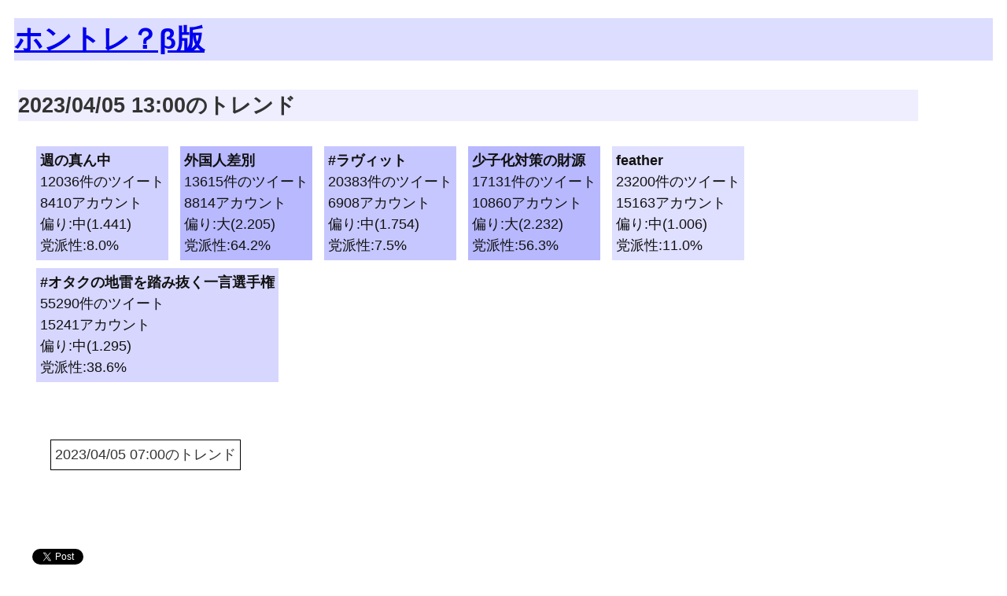

--- FILE ---
content_type: text/html
request_url: https://torilab.sakura.ne.jp/twitter/trend/
body_size: 7304
content:
<html>
<head>
<meta charset="UTF-8">
<link rel="stylesheet" href="./css/style.css"  />
<title>
ホントレ？β版
</title>


<script src="https://ajax.googleapis.com/ajax/libs/jquery/3.4.1/jquery.min.js"></script>
<script src="https://code.jquery.com/ui/1.10.3/jquery-ui.min.js"></script>


<link rel="stylesheet" href="https://code.jquery.com/ui/1.12.1/themes/base/jquery-ui.css">
<link rel="stylesheet" href="https://jqueryui.com/resources/demos/style.css">


<script>
  $(document).ready(function(){

  });

</script>
	  

</head>
<body>
<div>
  <a href="./">
    <h1 id="title">ホントレ？β版</h1>
  </a>
  <span id="title_description"></span>
</div>

<div class="contents font-large">

  
  <div class="main">
    
    <h2>2023/04/05 13:00のトレンド</h2>
    
    <div class="trend_list flex_container">
      
	<a class="trend_box flex_box font-large link_box" style="background-color:rgb(209, 209, 255)"  href='trend.cgi?id=20230405130001&idx=0'>
	  <B>週の真ん中</b><br>
	  12036件のツイート<br>
	  8410アカウント<br>
	  偏り:中(1.441)<br>
	  党派性:8.0%
	</a>
      
	<a class="trend_box flex_box font-large link_box" style="background-color:rgb(185, 185, 255)"  href='trend.cgi?id=20230405130001&idx=1'>
	  <B>外国人差別</b><br>
	  13615件のツイート<br>
	  8814アカウント<br>
	  偏り:大(2.205)<br>
	  党派性:64.2%
	</a>
      
	<a class="trend_box flex_box font-large link_box" style="background-color:rgb(199, 199, 255)"  href='trend.cgi?id=20230405130001&idx=2'>
	  <B>#ラヴィット</b><br>
	  20383件のツイート<br>
	  6908アカウント<br>
	  偏り:中(1.754)<br>
	  党派性:7.5%
	</a>
      
	<a class="trend_box flex_box font-large link_box" style="background-color:rgb(184, 184, 255)"  href='trend.cgi?id=20230405130001&idx=3'>
	  <B>少子化対策の財源</b><br>
	  17131件のツイート<br>
	  10860アカウント<br>
	  偏り:大(2.232)<br>
	  党派性:56.3%
	</a>
      
	<a class="trend_box flex_box font-large link_box" style="background-color:rgb(223, 223, 255)"  href='trend.cgi?id=20230405130001&idx=4'>
	  <B>feather</b><br>
	  23200件のツイート<br>
	  15163アカウント<br>
	  偏り:中(1.006)<br>
	  党派性:11.0%
	</a>
      
	<a class="trend_box flex_box font-large link_box" style="background-color:rgb(214, 214, 255)"  href='trend.cgi?id=20230405130001&idx=5'>
	  <B>#オタクの地雷を踏み抜く一言選手権</b><br>
	  55290件のツイート<br>
	  15241アカウント<br>
	  偏り:中(1.295)<br>
	  党派性:38.6%
	</a>
      
    </div>
    <br>
    <div class="move_box">
      
	<span class="move float-left" onclick='window.location.href="index.cgi?id=20230405070002"'>
	  2023/04/05 07:00のトレンド
	</span>
      
      
    </div>
    <br><br>
    <!-- 検索 -->
    <div >
      <!--<a href="../searcher/index.html" >トレンド検索</a>-->
    </div>
    <!-- save -->

    <br><br>

    <!-- Social -->
    <div class="social">

      <div style="float:left;margin-right:1em">
	<div class="fb-like" data-href="http://torilab.sakura.ne.jp/twitter/trend/" data-layout="button_count" data-action="like" data-show-faces="true" data-share="true"></div>
      </div>
      
      <div style="margin-left:1em;">
	<a href="https://twitter.com/share" class="twitter-share-button" data-url="http://torilab.sakura.ne.jp/twitter/trend/" data-hashtags="ホントレ" data-dnt="true">Tweet</a>
	<script>!function(d,s,id){var js,fjs=d.getElementsByTagName(s)[0],p=/^http:/.test(d.location)?'http':'https';if(!d.getElementById(id)){js=d.createElement(s);js.id=id;js.src=p+'://platform.twitter.com/widgets.js';fjs.parentNode.insertBefore(js,fjs);}}(document, 'script', 'twitter-wjs');	</script>
      </div>

      <div id="fb-root"></div>
      <script>(function(d, s, id) {
    var js, fjs = d.getElementsByTagName(s)[0];
    if (d.getElementById(id)) return;
    js = d.createElement(s); js.id = id;
    js.src = "//connect.facebook.net/ja_JP/sdk.js#xfbml=1&version=v2.0";
    fjs.parentNode.insertBefore(js, fjs);
}(document, 'script', 'facebook-jssdk'));</script>
      
</div><!-- social -->

    <div style="padding:2em;">
      <h2>説明</h2>
      <p>
	<strong>TwitterAPIの制限によりトレンドを取得できなくなりました．残念．</strong>
      </p>

      <p>
	このサイトでは，「それって<strong>ホン</strong>モノの<strong>トレ</strong>ンド？」という疑問に答えるために，トレンドに関する分析情報を提供しています．
      </p>
      <h3>作成意図</h3>
      <p>
	Twitterには世の中の流れを見るためのトレンドという仕組みがありますが，
	トレンドに乗ったからと言って必ずしも本当に流行っているとは限りません．<br>
	このサイトでは，日本国内でトレンドになった単語について，どのような人たちがそのトレンドについて語り合っているのか，
	特にコミュニティの偏りに注目して分析しています．<br>
      </p>
      <p>
	トレンドには，一部の人々が意図的にトレンドを作り出そうという動きもあります．<Br>
	もしかしたらトレンドだと思っていたものは，ボットや意図的な大量(リ)ツイートによって「作られたトレンド」かもしれません．<br>
	トレンドを作り出すこと自体を否定するものではありませんが，作られたトレンドなのか，自然発生のトレンドなのかくらいは知る権利が我々にもあるのではないでしょうか．<br>
      </p>
      <p>
	このサイトではトレンドの偏りを計算するとともに，どのようなアカウントによってツイートがなされているのかを分析し，
	そのトレンドがどのような経緯で発生したものかを見極める材料としてデータの可視化を行っています．<br>
      </p>
      <h3>アルゴリズムについて</h3>
      <p>
	トレンドワードをツイートしたユーザが所属するコミュニティの分布を求め，Twitter全体のコミュニティの分布との乖離度を計算します．<br>
      </p>
      <p>
	詳細は人工知能学会論文誌<a href="https://doi.org/10.1527/tjsai.F-K45" target="_blank">ソーシャルメディアを用いた新型コロナ禍における感情変化の分析</a>
	をご覧ください．
      </p>
    </div>

    <div style="padding:2em;">
      <p>
	なお，本サイトは一週間くらいで作った手抜きサイトですので，永遠のβ版です．<br>
	何か問題を発見した場合は，<a href="https://twitter.com/toritorix" target="_blank">@toritorix</a>までご連絡ください．
      </p>
      <p>
	2023/5/24 サービス終了<br>
	2021/6/06 トレンド表示機能追加<br>
	2021/6/06 ワードクラウド機能追加<br>
	2021/6/02 検索機能追加<br>
	2021/5/29 サイト作成<br>
      </p>
      
      
    </div>
    <hr>
  </div>
  <div class="sub">
    <div id="twitter_widget">
    </div>
  </div>
  
</div>

</body>
</html>


--- FILE ---
content_type: text/css
request_url: https://torilab.sakura.ne.jp/twitter/trend/css/style.css
body_size: 7050
content:
@charset "utf-8";

@import url('https://fonts.googleapis.com/css?family=Noto+Sans+JP');

/* TOOL_TIP */



.target_list{
    text-align: center;
    width:640px;
	margin:1px;
	padding:1px;
	display: flex;
	flex-direction: row;
	flex-wrap: wrap;
}

.target_list_box{
    width: 24%;            /* 幅指定 */
    display:  inline-block;     /* インラインブロック要素にする */
    vertical-align:  top;       /* 要素を上揃えにする */
    background-color:  #ccc;    /* 背景色指定 */
    margin: 2px;        /* 要素同士の隙間調整 */
    padding:  2px;             /* 余白指定 */
    box-sizing: border-box;     /* 崩れ防止 */
	cursor: pointer;
	float:left;
	white-space:nowrap;

    text-align: center;
    border:1px solid black;
}


.tooltip {
    position: absolute;
    text-align: center;
    width: auto;
    height: auto;
    padding: 5px;
    /*font: 12px;*/
    background: white;
    -webkit-box-shadow: 0px 0px 20px rgba(0, 0, 0, 0.8);
    -moz-box-shadow: 0px 0px 20px rgba(0, 0, 0, 0.8);
    box-shadow: 0px 0px 20px rgba(0, 0, 0, 0.8);
    visibility: hidden;
  }
 
  .bar:hover {
    fill: Brown;
  }


  hr.hr_bar {
      border-width:0px;
      background-color:#0088ff;
  }

  .trend_list{
      width:100%;
      padding-left:1em;
      /*border:solid black 1px;*/
  }

  .flex_continer{
      display:flex;
      flex-direction: row;
      flex-wrap: wrap;
      justify-content: space-around;
      align-items: flex-start;
      /*align-content: space-around;*/
      align-content: flex-start;
  }

  .flex_box{
      display:inline-block;
      align-self:flex-start;
      padding:5px;
      margin:5px;
      vertical-align:top;
  }
  
  .trend_box{
      padding:5px;
      margin:5px;
      background-color:#fafaff;
  }
  .trend_box_nohover{
      padding:5px;
      margin:5px;
      background-color:#fafaff;
  }

  .trend_box:hover{
      background-color:#eeeeee ! important;
      border:solid black 1px;
      margin:4px;
      cursor:pointer;
  }

  .float-left{
      float: left;
  }
  .float-right{
      float: right;
  }


  .search_space{
      width:100%;
      height:400px
  }


  .clickable{
      cursor:pointer;
  }

  .clickable:hover{
      color:red;
  }

  .scrollbar{
      overflow:auto;
      width:300px;
      height:80px;
      
  }
  
  /*
  .trend_box:nth-child(2n+1){
      background-color: #ffeeee;;
  }
  .trend_box:nth-child(2n){
      background-color: #ffffee;
  }
*/

  iframe.view_space{
      width:100%;
      height:300px;
  }
  
  .move_box{
      width:100%;
      padding:1em;
      margin:1em;
  }
  
  span.move {
      border:solid black 1px;
      padding:5px;
      margin:5px;
      margin-top:5px;
  }
  span.move:hover {
      background-color:#eeeeee;
      cursor:pointer;
  }


  h1{
      margin:5px 0 5px 0 ;
      background-color:#ddddff;
  }

  h2{
      margin:1em 0 1em 0 ;
      background-color:#eeeeff;
  }

    
/*-----------------------------------------------
 __default style clear
-----------------------------------------------*/

* {
	margin:0;
	padding:0;
}

body {
	background:white;
	font-size:large;
	font-family: 'Lato', 'Noto Sans JP', 'ヒラギノ角ゴ ProN', 'Hiragino Kaku Gothic ProN', 'メイリオ', Meiryo, 'ＭＳ Ｐゴシック', 'MS PGothic', sans-serif;
	/*font-family:verdana,"ヒラギノ角ゴ Pro W3","Hiragino Kaku Gothic Pro",Osaka,Meiryo,"ＭＳ Ｐゴシック","MS PGothic",Sans-Serif;*/
	/*font-family: 'Noto Sans JP', sans-serif;*/
	color:#333;
	line-height:1.5;
	padding:1em;
	/*width:1024px;*/
}

html {
	overflow-y:scroll;
}

p {
	margin:0 0 1em;
}


li {
/*	list-style:none;*/
	line-height:1.3;
}

a.link_box {
    text-decoration: none;
    color:#111111;
}


img,
fieldset {
	border:0;
}

div{
    display:block;
}

div.clusters {
	padding:0.1em;
	margin:0.1em;
	/*overflow: auto;*/
	height:100%;
}

.tweet_detail{
	/*overflow: auto;*/
	height:100%;
}

mouseon {
	background:#aaaaaa;
}

.tweet{
	margin-bottom:1em;
	padding:1em;
}

.max_height_600{
	height:600px;
	overflow: auto;
}

.header{
	padding:1em;
}

.footer{
	padding:1em;
}

ul.comment_list{
	margin-left:1em;
	padding:5px;
	/*border-top: 1px solid #dddddd;*/
	list-style-type: disc;
}

div.comment_box{
    margin:0.5em;
    padding:0.5em;
    background-color: #eeffee;
    font-size:large;
}

li.tweet_list{
	margin-bottom:1px;
	padding:1px;
	border-bottom: 1px solid #dddddd
}

iframe{
    border: none;
}

/*-----------------------------------------------
 __header
-----------------------------------------------*/

#header {
	margin-top:15px;
	min-width:430px;
}

#header h1 {
	padding:10px 15px 0;
	background:#EFEFEF;
}

#header p#siteDescription {
	padding:0 15px 10px 30px;
}


/*-----------------------------------------------
 __footer
-----------------------------------------------*/

#footer {
	clear:both;
	width:100%;
	min-width:430px;
	padding-top:5px;
	padding-bottom:5px;
	background:#e5e5e5;
}

#footer ul {
	margin:15px auto 10px;
	text-align:center;
}

#footer ul li {
	display:inline;
	margin-right:5px;
	padding-left:10px;
	line-height:1.1;
	border-left:1px solid white;
}

#footer ul li.utilityHome {
	border-left:0;
}

#footer p#copyright {
	text-align:center;
}


/*-----------------------------------------------
 __contents
-----------------------------------------------*/

div.contents {
	/*float:left;*/
	width:100%;
	min-width:1024px;
	max-width:2048px;
	padding:0 0 15px 0;
	/*background-color:#ddd;*/
	position: relative;
}

#loading{
	display:none;
	position:absolute;
	left:50%;
	top:50%;
	/*margin-left:-30px;*/
}

/*-----------------------------------------------
 __main
-----------------------------------------------*/

.main {
	float:left;
	margin:5px 10px 5px 5px;
	width:calc(100% - 100px);
	min-width:640px;
	/*background-color:#eee;*/
	position:absolute;
	top:0px;
	left:0px;
	/*height: 600px;*/
	/*border: 1px solid #444444;*/
}

.svg_network{
	width:100%;
	height:50vh;
	min-height:480px;
	border:solid 1px black;
}

.trend_info{
	width:calc(100% - 10px);
	/*height:9em;*/
	/*position:related;*/
	/*border:solid 1px black;*/
	padding:1em;
	margin:1em;
}

.sub {
	margin-left:10px;
	/*padding-right: 40px;*/
	width:320px;
	/*height:100%;*/
	/*margin-left:-185px;*/
	/*margin-left:-35px;*/
	padding:10px 0 10px 0;
	/*background:#FBF9E7;*/
	/*overflow: auto;*/
	position:absolute;
	top:0px;
	right:0px;
	float:right;
	/*background-color:#d5ffff;*/
	/*border: 1px solid #444444;*/
}

#mynetwork {
	/*height: 600px;*/
	height:80%;
	border: 1px solid #444444;
	margin-bottom:10px;
	margin-top:10px;
}
#datepicker {
	margin-bottom:10px;
}

#networkRedrawBttn{
	margin-bottom: 5px;
}
#tfidf{
	margin-bottom: 10px;
}

